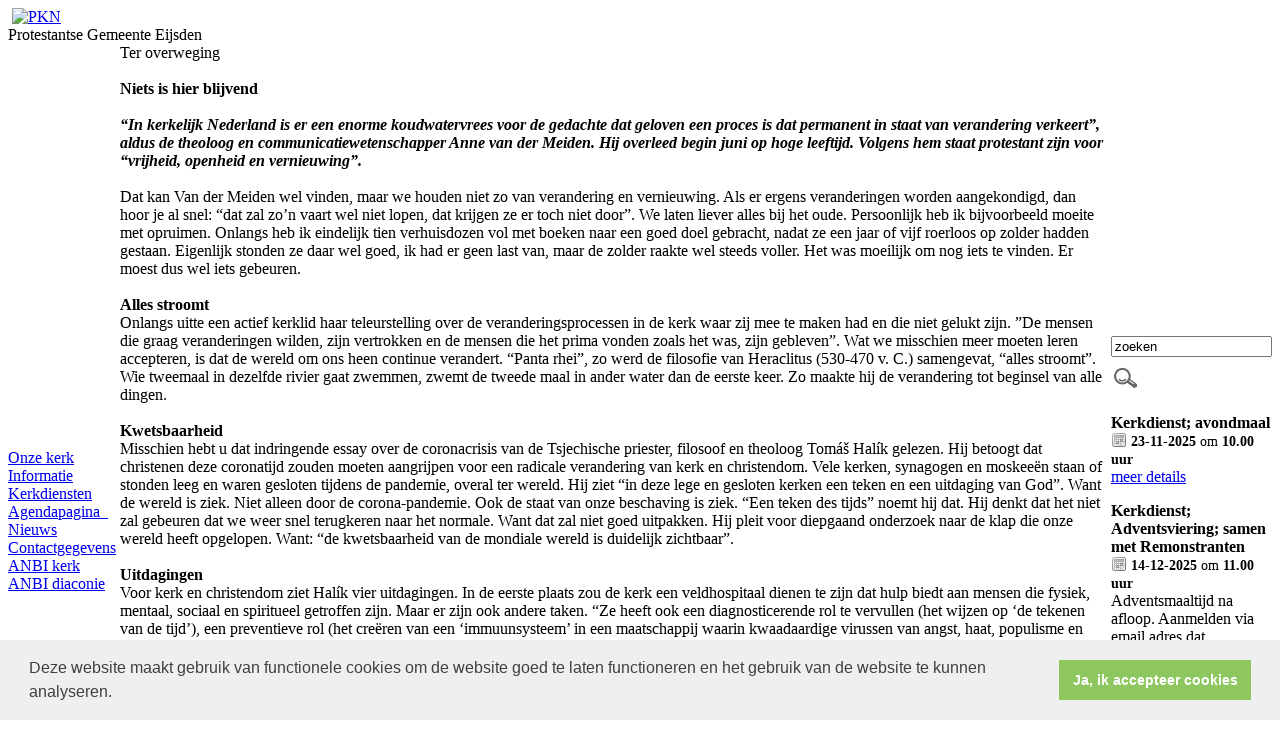

--- FILE ---
content_type: text/html; charset=utf-8
request_url: https://www.pkn-eijsden.nl/niets_is_blijvend/
body_size: 26591
content:
<!DOCTYPE html>
<html>
<head id="Head1"><meta http-equiv="X-UA-Compatible" content="IE=edge" /><title>
	
        Protestantse Gemeente Eijsden
</title>
<meta property="og:title" content="Ter overweging"/><meta property="og:image" content=""/><meta property="og:url" content="https://www.pkn-eijsden.nl/default.aspx?lIntNavId=5471&lIntEntityId=207404"/><meta property="og:type" content="website"/><meta property="og:description" content="
Niets is hier blijvend

&ldquo;In kerkelijk Nederland is er een enorme koudwatervrees voor de gedachte dat geloven een proces is dat permanent in staat van verandering verkeert&rdquo;, aldus de theoloog en communicatiewetenschapper Anne van der Meiden. Hij overleed begin juni op hoge leeftijd. Volgens hem staat protestant zijn voor &ldquo;vrijheid, openheid en vernieuwing&rdquo;. 

Dat kan ..."/>

<meta name="google-site-verification" content="AGwZH1B3U_qK99a839OIYOci-YgXt3hqs5zp146C5uA" />
    <meta name="title" content="Protestantse Gemeente Eijsden" />
    <meta name="description" content="kleine, gastvrije gemeente, Protestantse gemeente Eijsden, pkn Eijsden, protestantse kerk" />
    <meta name="keywords" content="Protestantse, Limburg, gemeente, kerk, Eijsden, pkn, Maastricht" />
    <meta name="language" content="Dutch" /><meta name="author" content="Human Content" /><meta name="copyright" content="Human Content Media Producties B.V." /><meta name="document-type" content="Public" /><meta name="document-distribution" content="Local" /><meta name="cache-control" content="Public" />
    <script type="text/javascript"  language="JavaScript1.2" src="/sjabloon2/js/jquery-1.2.6.pack.js"></script>
     <script type="text/javascript" src="//ajax.googleapis.com/ajax/libs/jquery/3.3.1/jquery.min.js"></script>
    <script src="/js/protnetbase.js" type="text/javascript"></script>
    <script src="/js/protnet.js" type="text/javascript"></script>
    <script src="/js/signals.min.js" type="text/javascript"></script>
    <script src="/js/crossroads.min.js" type="text/javascript"></script>
    <script type="text/javascript">

        $(document).ready(function () {

            var zoekvenster = $("#zoekvenster");

            if (zoekvenster.attr("value") == "zoeken") {
                zoekvenster.addClass("inactive");
            }


            zoekvenster.focus(function (e) {
                zoekvenster.removeClass("inactive");
                if (zoekvenster.attr("value") == "zoeken") {
                    
                    zoekvenster.attr("value", "");
                }
            });

            zoekvenster.blur(function (e) {
                if (zoekvenster.attr("value") == "") {
                    zoekvenster.addClass("inactive");
                    zoekvenster.attr("value", "zoeken");
                } else {
                    zoekvenster.removeClass("inactive");
                }
            });

            $('#butzoek').click(function () {
                $('#formsearch').submit();
            });
        });
    </script>

      <link rel="stylesheet" href="/js/fancybox/source/jquery.fancybox.css?v=2.1.5" type="text/css" media="screen" />
    <script type="text/javascript" src="/js/fancybox/source/jquery.fancybox.pack.js?v=2.1.5"></script>
   <link rel="stylesheet" type="text/css" href="//cdnjs.cloudflare.com/ajax/libs/cookieconsent2/3.0.3/cookieconsent.min.css" />
            <script src="//cdnjs.cloudflare.com/ajax/libs/cookieconsent2/3.0.3/cookieconsent.min.js"></script>
            <script>
                window.addEventListener("load", function () {
                    window.cookieconsent.initialise({
                        "palette": {
                            "popup": {
                                "background": "#efefef",
                                "text": "#404040"
                            },
                            "button": {
                                "background": "#8ec760",
                                "text": "#ffffff"
                            }
                        },
                        "content": {
                            "message": "Deze website maakt gebruik van functionele cookies om de website goed te laten functioneren en het gebruik van de website te kunnen analyseren.",
                            "dismiss": "Ja, ik accepteer cookies",
                             
                            "link": "",
                            "href": ""
                            

                        }
                    })
                });
            </script>
        <link href="//image.protestantsekerk.net/sjabloon2/stylesheet.css" rel="stylesheet" type="text/css" />
    <link href="//image.protestantsekerk.net/uploads/klant202/alg/stylesheet.css?v=Nov202025951PM"
        rel="stylesheet" type="text/css" />
        <link href="//image.protestantsekerk.net/stylesheetOveral.css?versie=2" rel="stylesheet" type="text/css" />
    <style>
        .headerTdBanner
        {
            background-image: url('//image.protestantsekerk.net/uploads/klant202/Panorama_Eijsden_030514.jpg');
        }
        .logoklantTd
        {
            
        }
        .itemTitle.second
{
    display:none;
}
    </style>
</head>
<body>
    <div align="center" class="hasright">
        <table class="basisTable" border="0" cellpadding="0" cellspacing="0">
            <tr>
                <td colspan="3">
                    <table class="headerTable" cellpadding="0" cellspacing="0" border="0">
                        <tr>
                            <td class="headerTdBanner">
				<div style="top:0px;position:relative;">
					&nbsp;
					<div class="logoklantTable logoklantTd" style="top:0px;left0px;position:absolute;z-index:1;">&nbsp;</div>
				</div>
                                <!--<table class="logoklantTable" cellpadding="0" cellspacing="0" border="0">
                                    <tr>
                                        <td class="logoklantTd">
                                           &nbsp;
                                        </td>
                                    </tr>
                                </table>-->
				
                            </td>
                             
                            <td class="headerTdLogoPKN">
                               
                                <a href="http://www.pkn.nl" target="_blank"><img src="//image.protestantsekerk.net/image/PKN-logo.gif"  alt="PKN" title="Protestantse Kerk in Nederland"  width="200" height="150" border="0" /></a>
                               
                            </td> 
                        </tr>
                    </table>
                </td>
            </tr>
            <tr>
                <td colspan="3">
                    <table class="naamwebsiteTable" cellpadding="0" cellspacing="0" border="0">
                        <tr>
                            <td class="naamwebsiteTd">
                                Protestantse Gemeente Eijsden
                            </td>
                        </tr>
                    </table>
                </td>
            </tr>
            <tr>
                
                <td class="BCKleftTd">
                    <table class="leftTable" cellpadding="0" cellspacing="0" border="0">
                        <tr>
                            <td class="leftTd">
                                
        <script type="text/javascript" language="javascript"  src="/js/ddaccordion_2.js"></script>
    
    
    <script type="text/javascript" language="JavaScript1.2" >

     try            {        
ddaccordion.init({
	headerclass: "submenuheader", //Shared CSS class name of headers group
	contentclass: "submenu", //Shared CSS class name of contents group
	revealtype: "click", //Reveal content when user clicks or onmouseover the header? Valid value: "click" or "mouseover
	mouseoverdelay: 200, //if revealtype="mouseover", set delay in milliseconds before header expands onMouseover
	collapseprev: true, //Collapse previous content (so only one open at any time)? true/false 
	defaultexpanded: [], //index of content(s) open by default [index1, index2, etc] [] denotes no content
	onemustopen: false, //Specify whether at least one header should be open always (so never all headers closed)
	animatedefault: false, //Should contents open by default be animated into view?
	persiststate: true, //persist state of opened contents within browser session?
	toggleclass: ["", ""], //Two CSS classes to be applied to the header when it's collapsed and expanded, respectively ["class1", "class2"]
	togglehtml: ["suffix", "", ""], //Additional HTML added to the header when it's collapsed and expanded, respectively  ["position", "html1", "html2"] (see docs)
	animatespeed: 400, //speed of animation: integer in milliseconds (ie: 200), or keywords "fast", "normal", or "slow"
	oninit:function(headers, expandedindices){ //custom code to run when headers have initalized
		//do nothing
	},
	onopenclose:function(header, index, state, isuseractivated){ //custom code to run whenever a header is opened or closed
		//do nothing
	}
})

ddaccordion.init({ //2nd level headers initialization
	headerclass: "subexpandable", //Shared CSS class name of sub headers group that are expandable
	contentclass: "subcategoryitems", //Shared CSS class name of sub contents group
	revealtype: "click", //Reveal content when user clicks or onmouseover the header? Valid value: "click" or "mouseover
	mouseoverdelay: 0, //if revealtype="mouseover", set delay in milliseconds before header expands onMouseover
	collapseprev: true, //Collapse previous content (so only one open at any time)? true/false 
	defaultexpanded: [], //index of content(s) open by default [index1, index2, etc]. [] denotes no content
	onemustopen: false, //Specify whether at least one header should be open always (so never all headers closed)
	animatedefault: true, //Should contents open by default be animated into view?
	persiststate: true, //persist state of opened contents within browser session?
	toggleclass: ["opensubheader", "closedsubheader"], //Two CSS classes to be applied to the header when it's collapsed and expanded, respectively ["class1", "class2"]
	togglehtml: ["none", "", ""], //Additional HTML added to the header when it's collapsed and expanded, respectively  ["position", "html1", "html2"] (see docs)
	animatespeed: "fast", //speed of animation: integer in milliseconds (ie: 200), or keywords "fast", "normal", or "slow"
	oninit:function(headers, expandedindices){ //custom code to run when headers have initalized
		//do nothing
       if ($(".glossymenu .selected").length > 0)
        {
             var i = $('.submenuheader').index($('.glossymenu .selected').parents(".submenu").prev(".menuitem").find(".submenuheader"));
             if (i > -1)
              ddaccordion.expandone("submenuheader",i);

             var isub = $('.subexpandable').index($('.glossymenu .selected').parents(".subcategoryitems").prev("a").find(".subexpandable"));
             if (isub > -1)
              ddaccordion.expandone("subexpandable",isub);
        }

	},
	onopenclose:function(header, index, state, isuseractivated){ //custom code to run whenever a header is opened or closed
		
	}
})
}          catch(err)
{

}

var protnet;
        jQuery(document).ready(function () {
            if (typeof ProtNet === "undefined") {
            }
            else {
                protnet = new ProtNet();
                protnet.baseUrl = '/';
                protnet.baseUrlModule = '/';
                protnet.templatePath = '';
              //  protnet.serviceUrl = 'WebServices.asmx';
                protnet.init();
            }

           //if ( history.pushState )
           //{
           //     $("#glossy a").click(function (event) {
           //     $(".selected").removeClass("selected");
           //         event.preventDefault();
           //         $(this).addClass("selected");

           //         protnet.loadAjaxPage($(this).attr("href"));
           //         return false;
           //     });
           //}
        });
    </script>
    <style>
    .selected
    {
        font-weight:bold;
    }
    </style>


        <div class="glossymenu" id="glossy">
    
        <a onclick="ddaccordion.resetCookie();ddaccordion.collapseall('submenuheader');" class="menuitem "  href="//www.pkn-eijsden.nl/homepagina_protestantse_kerk_eijsden">
            
            Onze kerk
        </a>
        

        
        
    
        <a onclick="ddaccordion.resetCookie();ddaccordion.collapseall('submenuheader');" class="menuitem "  href="//www.pkn-eijsden.nl/informatie">
            
            Informatie
        </a>
        

        
        
    
        <a onclick="ddaccordion.resetCookie();ddaccordion.collapseall('submenuheader');" class="menuitem "  href="//www.pkn-eijsden.nl/kerkdiensten">
            
            Kerkdiensten
        </a>
        

        
        
    
        <a onclick="ddaccordion.resetCookie();ddaccordion.collapseall('submenuheader');" class="menuitem "  href="//www.pkn-eijsden.nl/agendapagina">
            
            Agendapagina
        </a>
        

        
        
    
        <a onclick="ddaccordion.resetCookie();ddaccordion.collapseall('submenuheader');" class="menuitem "  href="//www.pkn-eijsden.nl/nieuws">
            <span class=" pijl  submenuheader">&nbsp;</span>
            Nieuws
        </a>
        <div class="submenu"><ul>

        
            
                <li><a onclick="ddaccordion.resetCookie();"  href="//www.pkn-eijsden.nl/nieuwsbrief_dec25"  >
                         
                        Nieuwsbrief december 2025 - januari 2026
                    </a>
                
                                                
            
                <li><a onclick="ddaccordion.resetCookie();"  href="//www.pkn-eijsden.nl/nieuwsbrief_okt_2025"  >
                         
                        Nieuwsbrief oktober - november 2025
                    </a>
                
                                                
            
            
        </ul></div>
    
        <a onclick="ddaccordion.resetCookie();ddaccordion.collapseall('submenuheader');" class="menuitem "  href="//www.pkn-eijsden.nl/contactgegevens">
            
            Contactgegevens
        </a>
        

        
        
    
        <a onclick="ddaccordion.resetCookie();ddaccordion.collapseall('submenuheader');" class="menuitem "  href="//www.pkn-eijsden.nl/anbi_kerk">
            
            ANBI kerk
        </a>
        

        
        
    
        <a onclick="ddaccordion.resetCookie();ddaccordion.collapseall('submenuheader');" class="menuitem "  href="//www.pkn-eijsden.nl/anbi_diaconie">
            
            ANBI diaconie
        </a>
        

        
        
    
        </div>
                            </td>
                        </tr>
                    </table>
                </td>
                <td>
                    
                        <table class="middenTable" cellpadding="0" cellspacing="0">
                            <tr>
                                <td class="middenTdWit">
                                    &nbsp;
                                </td>
                                <td class="middenTd" id="ContentPlaceHolder">
                                    
    
        
                <div class="iso-container">
                    
		        <table class="itemTable yep isothisone infotable " cellpadding="0" cellspacing="0">
			        <tr>
				        <td class="itemTd">
					        <span class="itemTitleSifir itemTitle first">Ter overweging</span> 
                            
					        <div class="divAfbeelding" style="float:left;display:none;">
						        <br />
						        
					        </div>
                            <span class="itemTitleSifir itemTitle second">Ter overweging</span>
					        <br /><br />
<b>Niets is hier blijvend</b><br />
<br />
<b><i>&ldquo;In kerkelijk Nederland is er een enorme koudwatervrees voor de gedachte dat geloven een proces is dat permanent in staat van verandering verkeert&rdquo;, aldus de theoloog en communicatiewetenschapper Anne van der Meiden. Hij overleed begin juni op hoge leeftijd. Volgens hem staat protestant zijn voor &ldquo;vrijheid, openheid en vernieuwing&rdquo;. </i></b><br />
<br />
Dat kan Van der Meiden wel vinden, maar we houden niet zo van verandering en vernieuwing. Als er ergens veranderingen worden aangekondigd, dan hoor je al snel: &ldquo;dat zal zo&rsquo;n vaart wel niet lopen, dat krijgen ze er toch niet door&rdquo;. We laten liever alles bij het oude. Persoonlijk heb ik bijvoorbeeld moeite met opruimen. Onlangs heb ik eindelijk tien verhuisdozen vol met boeken naar een goed doel gebracht, nadat ze een jaar of vijf roerloos op zolder hadden gestaan. Eigenlijk stonden ze daar wel goed, ik had er geen last van, maar de zolder raakte wel steeds voller. Het was moeilijk om nog iets te vinden. Er moest dus wel iets gebeuren.<br />
<br />
<b>Alles stroomt</b><br />
Onlangs uitte een actief kerklid haar teleurstelling over de veranderingsprocessen in de kerk waar zij mee te maken had en die niet gelukt zijn. &rdquo;De mensen die graag veranderingen wilden, zijn vertrokken en de mensen die het prima vonden zoals het was, zijn gebleven&rdquo;. Wat we misschien meer moeten leren accepteren, is dat de wereld om ons heen continue verandert. &ldquo;Panta rhei&rdquo;, zo werd de filosofie van Heraclitus (530-470 v. C.) samengevat, &ldquo;alles stroomt&rdquo;. Wie tweemaal in dezelfde rivier gaat zwemmen, zwemt de tweede maal in ander water dan de eerste keer. Zo maakte hij de verandering tot beginsel van alle dingen.<br />
<br />
<b>Kwetsbaarheid</b><br />
Misschien hebt u dat indringende essay over de coronacrisis van de Tsjechische priester, filosoof en theoloog Tom&aacute;&scaron; Hal&iacute;k gelezen. Hij betoogt dat christenen deze coronatijd zouden moeten aangrijpen voor een radicale verandering van kerk en christendom. Vele kerken, synagogen en moskee&euml;n staan of stonden leeg en waren gesloten tijdens de pandemie, overal ter wereld. Hij ziet &ldquo;in deze lege en gesloten kerken een teken en een uitdaging van God&rdquo;. Want de wereld is ziek. Niet alleen door de corona-pandemie. Ook de staat van onze beschaving is ziek. &ldquo;Een teken des tijds&rdquo; noemt hij dat. Hij denkt dat het niet zal gebeuren dat we weer snel terugkeren naar het normale. Want dat zal niet goed uitpakken. Hij pleit voor diepgaand onderzoek naar de klap die onze wereld heeft opgelopen. Want: &ldquo;de kwetsbaarheid van de mondiale wereld is duidelijk zichtbaar&rdquo;.<br />
<br />
<b>Uitdagingen</b><br />
Voor kerk en christendom ziet Hal&iacute;k vier uitdagingen. In de eerste plaats zou de kerk een veldhospitaal dienen te zijn dat hulp biedt aan mensen die fysiek, mentaal, sociaal en spiritueel getroffen zijn. Maar er zijn ook andere taken. &ldquo;Ze heeft ook een diagnosticerende rol te vervullen (het wijzen op &lsquo;de tekenen van de tijd&rsquo;), een preventieve rol (het cre&euml;ren van een &lsquo;immuunsysteem&rsquo; in een maatschappij waarin kwaadaardige virussen van angst, haat, populisme en nationalisme wijdverbreid zijn)&rdquo;. En een vierde rol van de kerk is een herstellende, het helpen verwerken van trauma&rsquo;s door middel van vergeving.<br />
<br />
<b>Zoekers</b><br />
Hal&iacute;k vraagt zich af, of de lege kerkgebouwen misschien stonden voor de leegte in de kerken. Als die kerk geen serieuze pogingen doet om de wereld een compleet ander gezicht van het christendom te laten zien, zal die leegte de toekomst van de kerk zijn, zegt hij. Waarom hebben we ontwikkelingen zoals de leegloop van de kerken zo lang toegeschreven aan externe invloeden in plaats van ons te realiseren dat er - zoals vaker in de geschiedenis - opnieuw een hoofdstuk van het christendom ten einde komt, en het tijd is ons voor te bereiden op een nieuw hoofdstuk? &ldquo;We hebben ons te veel bezig gehouden met het bekeren van &lsquo;de wereld&rsquo; en minder met het bekeren van onszelf. Dat bekeren betekent niet simpelweg &lsquo;onszelf verbeteren&rsquo;, maar een radicale verandering van een statisch &lsquo;christen zijn&rsquo; in een dynamisch &lsquo;christen worden&rsquo;&rdquo;. En daarbij ziet hij geen onderscheid meer tussen &ldquo;gelovers&rdquo; en &ldquo;niet-gelovers&rdquo;, want beide categorie&euml;n zijn zoekers geworden. Zij zijn te vinden aan de rand van de kerken en aan de rand van de samenleving, daar waar Christus hen zocht.<br />
<br />
<b>Loslaten</b><br />
Wat blijft nu concreet over? De verhalen hierboven geven geen handig gereedschap om te sleutelen aan onze kerkelijke gemeenten. Misschien willen we dat gereedschap ook wel te snel. En zullen we eerst samen het idee moeten loslaten dat alles blijft zoals het is. Dat we accepteren dat alles beweegt. Niet alleen Heraclitus, ook iemand als Johannes de Heer geloofde in de verandering, getuige het refrein van lied 166 uit mijn stoffige bundeltje: &ldquo;Niets is hier blijvend (2x) / Alles hoe schoon ook zal eenmaal vergaan / Maar wat gedaan werd uit liefde voor Jezus / Dat houdt zijn waard&rsquo; en zal blijven bestaan&rdquo;.<br />
<br />
<i>Ruud Foppen</i>
					        
					        </td></tr><tr><td class="itemTdMeer"><a href="javascript:history.go(-1);" class="meer terugknop">terug</a>
				        </td>
			        </tr>
			        <tr class="witje">
        		        <td colspan="3" class="witregelTd">&nbsp;</td>
			        </tr>
		        </table>
	        
     </div>
 
    
    

    
    
    

    

    

                                </td>
                                <td class="middenTdWit">
                                    &nbsp;
                                </td>
                            </tr>
                        </table>
                    </td>
                    
                    <td class="BCKrightTd">
                        <table class="rightTable" cellpadding="0" cellspacing="0" border="0">
                            <tr>
                                <form id="formsearch" method="post" action="/zoeken.aspx">
                                <td class="rightTdZoeken" style="padding-bottom: 10px;">
                                    <input name="trefwoord" id="zoekvenster" value="zoeken" type="text" style="width: 153px;
                                        float: left; margin-top: 10px;" /><input type="image" style="float: left; padding-left: 3px;
                                            padding-top: 10px;" id="butzoek" src="/image/search.png" 
                                            value="zoeken" />
                                    
                                </td>
                                </form>
                            </tr>
                             
                            
                                    <tr>
                                        <td class="rightTd">
                                
                                    <p><strong>
                                        Kerkdienst; avondmaal</strong><br />
                                    <span style="font-size: 0.9em;">
                                        <img src="/image/icoonDatum.gif" style="float: left;" alt="datum en tijdstip" title="datum en tijdstip" />&nbsp;<strong>23-11-2025</strong>
                                        om <strong>
                                            10.00 uur</strong></span>
                                    <br />
                                    
                                     <a href="/kerkdienst.aspx?lIntEntityId=326949"
                                        >meer details</a></p>
                                
                                    <p><strong>
                                        Kerkdienst; Adventsviering; samen met Remonstranten</strong><br />
                                    <span style="font-size: 0.9em;">
                                        <img src="/image/icoonDatum.gif" style="float: left;" alt="datum en tijdstip" title="datum en tijdstip" />&nbsp;<strong>14-12-2025</strong>
                                        om <strong>
                                            11.00 uur</strong></span>
                                    <br />
                                    
                                    Adventsmaaltijd na afloop. Aanmelden via email adres dat rondgestuurd wordt via e-mail. <a href="/kerkdienst.aspx?lIntEntityId=326950"
                                        >meer details</a></p>
                                
                                    </td></tr>
                                    <tr>
                                        <td>
                                            &nbsp;
                                        </td>
                                    </tr>
                                
                            
                        </table>
                    </td>
                    
            </tr>
            <tr>
                <td colspan="3" class="witregelTd">
                    &nbsp;
                </td>
            </tr>
            <tr>
                <td colspan="3">
                    <table class="footerTable" cellpadding="0" cellspacing="0" border="0">
                        <tr>
                            <td class="footerTd">
                                
                                 &nbsp; Protestantsekerk.net is een samenwerking tussen de dienstenorganisatie van de <a class="footer" href="http://www.pkn.nl" target="_blank" title="PKN">Protestantse Kerk in Nederland</a> en <a class="footer" href="http://www.humancontent.nl" target="_blank" title="Human Content">Human Content Mediaproducties B.V.</a>
                            </td>
                        </tr>
                    </table>
                </td>
            </tr>
            <tr>
                <td colspan="3" class="witregelTd">
                    &nbsp;
                </td>
            </tr>
        </table>
    </div>
</body>
</html>


--- FILE ---
content_type: text/html; charset=utf-8
request_url: https://www.pkn-eijsden.nl/templates/default.aspx?_=1763673489096
body_size: 2626
content:

				
						<table class="itemTable" cellpadding="0" cellspacing="0">
							<tr>
								<td class="itemTd">
									<span class="itemTitleSifir itemTitle">Welkom</span>
									<div class="divAfbeelding" style="float:left">
										<br />
										
									</div>
									<p><img alt="" src="/uploads/klant202/images/Foto kerk 2.jpg" style="border-width: 0px; border-style: solid; margin: 2px 10px; width: 260px; height: 440px; float: left;" /><span style="letter-spacing: 0.1pt;"><span style="color: rgb(34, 34, 34);"><span style="font-family: verdana,sans-serif;">Onze kerkgemeenschap wil een levende, open en gastvrije gemeente zijn, waarin mensen met verschillende geloofsbeleving zich thuis voelen. Ons kerkgebouw&nbsp;is een van de kleinste protestantse kerkjes in Zuid-Limburg.<br />
Er zijn ongeveer vijftig zitplaatsen.</span></span></span><br />
<br />
<span style="background: white; letter-spacing: 0.1pt;"><span style="color: rgb(34, 34, 34);"><span style="font-family: verdana,sans-serif;">U bent van harte welkom in ons protestantse kerkje in het Zuid-Limburgse dorp Eijsden. Onze diensten worden in principe iedere drie weken gehouden op zondag om 10.00 uur. Kijkt u bij <a href="http://pkn-eijsden.nl/kerkdiensten" target="_blank">Kerkdiensten</a>&nbsp;voor de exacte zondagen waarop we samenkomen.</span></span></span><br />
<br />
<br />
Naast de kerk bevindt zich het kerkelijk centrum, dat gebruikt wordt voor het samenkomen na de kerkdienst en voor vergaderingen, cursussen en gemeenteavonden.<br />
<br />
<br />
<br />
<span style="background: white; letter-spacing: 0.1pt;"><span style="font-family: verdana,sans-serif;"><img alt="" src="/uploads/klant202/images/20210224_165440a(1).jpg" style="width: 260px; height: 195px; margin-right: 10px; margin-left: 10px; float: left;" /></span></span>Predikant Klaas Spoelstra uit Berg en Terblijt is in deeltijd aan onze gemeente verbonden voor pastorale taken en de verzorging van een aantal kerkdiensten.<br />
<br />
<br />
<span style="background: white; letter-spacing: 0.1pt;"><span style="letter-spacing: 0.1pt;"><span style="font-family: verdana,sans-serif;">Wij vieren regelmatig diensten samen met de </span></span><a href="http://www.remonstranten.org/limburg/" style="letter-spacing: 0.1pt; font-family: verdana, sans-serif;" target="_blank">Remons</a><span style="letter-spacing: 0.1pt;"><span style="color: rgb(34, 34, 34);"><span style="font-family: verdana,sans-serif;"><a href="http://www.remonstrantenlimburg.nl/" target="_blank">tranten Zuid Limburg</a>.</span></span></span></span></p>
									
									
								</td>
							</tr>
							<tr>
        						<td colspan="3" class="witregelTd">&nbsp;</td>
							</tr>
						</table>
					
                



--- FILE ---
content_type: application/javascript
request_url: https://www.pkn-eijsden.nl/js/protnetbase.js
body_size: 4668
content:

$("document").ready(function () {
    $(".fancybox").fancybox();
});
function ProtNet() {
    this.$this;
    
    this.baseUrl = '/';
    this.baseUrlModule = '/';
  

    this.id = null;
    this.route = null;
    this.templates = [];
    this.templatePath = '';
  
};

ProtNet.prototype.baseinit = function () {
    //if ($.browser.msie && $.browser.version < 8) { return; }

    var $this = this;
    this.$this = this;


    // handle window resizing
    $(window).resize(function () {
        $this.onWindowResize();
    });
    this.onWindowResize();

    $this.loadPage('default');
};


// ---------------------------------------------------------
// Utilities
// ---------------------------------------------------------


ProtNet.prototype.onWindowResize = function () {
};


ProtNet.prototype.handleError = function (jqXHR, textStatus, errorThrown) {
//    debug.log('jqXHR');
//    debug.log(jqXHR);
//    debug.log('textStatus');
//    debug.log(textStatus);
//    debug.log('errorThrown');
//    debug.log(errorThrown);

    var err = $.parseJSON(jqXHR.responseText);

    $('#result').removeClass('loading');
    //            $('#result').addClass('error').html('An error occured. See debug console for details.');
    $('#result').addClass('error').append('<fieldset><legend>ERROR</legend>' + err + '</fieldset>');
};



ProtNet.prototype.showError = function(msg, cb) {
    this.showMessage(msg, cb, 'ui-state-error');
}
ProtNet.prototype.showWarning = function(msg, cb) {
    this.showMessage(msg, cb, 'ui-state-warning');
}
ProtNet.prototype.showNotification = function(msg, cb) {
    this.showMessage(msg, cb, 'ui-state-notification');
}
ProtNet.prototype.showSuccess = function(msg, cb) {
    this.showMessage(msg, cb, 'ui-state-success');
}
ProtNet.prototype.showMessage = function(msg, cb, state) {
    if(typeof msg == 'undefined' || msg == 'undefined' || !msg) msg = 'Euhm.... Nothing to say?!';
    $('#dialog-message').parent().removeClass('ui-state-success ui-state-error ui-state-warning ui-state-notification');
    $('#dialog-message').html(msg);
    $('#dialog-message').dialog({
            buttons: {
            "Ok": function() { 
                $('#dialog-message').dialog('close');
                if(typeof cb == 'function') {
                    cb();
                }
            }
        }
    });
    if(typeof state == 'undefined' || state == 'undefined' || !state) state = ''; 
    $('#dialog-message').dialog('open').parent().addClass(state);
}

ProtNet.prototype.showProcess = function() {
    $('#dialog-processing').dialog('open').parent().addClass('ui-state-processing');
}

ProtNet.prototype.hideProcess = function() {
    $('#dialog-processing').dialog('close');
}


ProtNet.prototype.loadTemplateSync = function (name, optionalName) {
    var $this = this;

    //console.log('loadTemplateSync: ' + name + '  -  ' + optionalName);

    if (name == undefined || name.length == 0) return;

    var cacheKey = name;
    var url = this.baseUrl + 'templates/' + $this.templatePath + name + '.aspx';

    if (optionalName != undefined) {
        url += "?page=" + optionalName;
        cacheKey = name + '_' + optionalName
    }


    // built in "caching"
    if ($this.templates[cacheKey] != undefined) {
        if ($this.templates[cacheKey].length > 0) {
            return $this.templates[cacheKey];
        }
    }

    var tpl = '';
    

    $.ajax({
        url: url,
        success: function (template) {
            $this.templates[name] = template;
            tpl = template;
            hideLoader();

        },
        error: function (jqXHR, textStatus, errorThrown) {
           

            $this.handleError(jqXHR, textStatus, errorThrown);

        },
        type: 'GET',
        async: false,
        cache: false
    });
    return tpl;
};



ProtNet.prototype.loadAjaxPage = function (url) {
    var $this = this;

    $("#ContentPlaceHolder").html("<center><img src='/image/wait.gif' style='margin:30px 0 0 0;' /></center>");
    if (url == undefined || url.length == 0) return;
    var ajaxurl = url;
    if (url.indexOf(".aspx") > -1) {
        ajaxurl = url + "&ajax=ajax"
    } else {
        ajaxurl = url + "/ajax"
    }


    $.ajax({
        url: ajaxurl,
        success: function (template) {
            tpl = template;
        },
        error: function (jqXHR, textStatus, errorThrown) {
            $this.handleError(jqXHR, textStatus, errorThrown);
        },
        type: 'POST',
        async: false,
        cache: false,
        dataType: 'html'
    });

    $("#ContentPlaceHolder").html(tpl);
    window.history.pushState("", "", url);
    return;
};




--- FILE ---
content_type: application/javascript
request_url: https://www.pkn-eijsden.nl/js/ddaccordion_2.js
body_size: 18580
content:
//** Accordion Content script: By Dynamic Drive, at http://www.dynamicdrive.com
//** Created: Jan 7th, 08'. Last updated: June 7th, 2010 to v1.9

//Version 1.9: June 7th, 2010':
//**1) Ajax content support added, so a given header's content can be dynamically fetched from an external file and on demand.
//**2) Optimized script performance by caching header and content container references


var ddaccordion = {
    ajaxloadingmsg: '<img src="/loading2.gif" /><br />Loading Content...', //customize HTML to output while Ajax content is being fetched (if applicable)

    headergroup: {}, //object to store corresponding header group based on headerclass value
    contentgroup: {}, //object to store corresponding content group based on headerclass value

    preloadimages: function ($images) {
        $images.each(function () {
            var preloadimage = new Image()
            preloadimage.src = this.src
        })
    },

    expandone: function (headerclass, selected) { //PUBLIC function to expand a particular header
        this.toggleone(headerclass, selected, "expand")
    },

    collapseone: function (headerclass, selected) { //PUBLIC function to collapse a particular header
        this.toggleone(headerclass, selected, "collapse")
          },

    expandall: function (headerclass) { //PUBLIC function to expand all headers based on their shared CSS classname
        var $headers = this.headergroup[headerclass]
        this.contentgroup[headerclass].filter(':hidden').each(function () {
            $headers.eq(parseInt($(this).attr('contentindex'))).trigger("evt_accordion")
        })
    },

    collapseall: function (headerclass) { //PUBLIC function to collapse all headers based on their shared CSS classname
        var $headers = this.headergroup[headerclass]
        this.contentgroup[headerclass].filter(':visible').each(function () {
            $headers.eq(parseInt($(this).attr('contentindex'))).trigger("evt_accordion")
        })
    },

    toggleone: function (headerclass, selected, optstate) { //PUBLIC function to expand/ collapse a particular header
        var $targetHeader = this.headergroup[headerclass].eq(selected)
        var $subcontent = this.contentgroup[headerclass].eq(selected)
        if (typeof optstate == "undefined" || optstate == "expand" && $subcontent.is(":hidden") || optstate == "collapse" && $subcontent.is(":visible"))
            $targetHeader.trigger("evt_accordion")
    },

    ajaxloadcontent: function ($targetHeader, $targetContent, config, callback) {
        var ajaxinfo = $targetHeader.data('ajaxinfo')

        function handlecontent(content) { //nested function
            if (content) { //if ajax content has loaded
                ajaxinfo.cacheddata = content //remember ajax content 
                ajaxinfo.status = "cached" //set ajax status to cached
                if ($targetContent.queue("fx").length == 0) { //if this content isn't currently expanding or collapsing
                    $targetContent.hide().html(content) //hide loading message, then set sub content's HTML to ajax content
                    ajaxinfo.status = "complete" //set ajax status to complete
                    callback() //execute callback function- expand this sub content
                }
            }
            if (ajaxinfo.status != "complete") {
                setTimeout(function () { handlecontent(ajaxinfo.cacheddata) }, 100) //call handlecontent() again until ajax content has loaded (ajaxinfo.cacheddata contains data)
            }
        } //end nested function

        if (ajaxinfo.status == "none") { //ajax data hasn't been fetched yet
            $targetContent.html(this.ajaxloadingmsg)
            $targetContent.slideDown(config.animatespeed)
            ajaxinfo.status = "loading" //set ajax status to "loading"
            $.ajax({
                url: ajaxinfo.url, //path to external menu file
                error: function (ajaxrequest) {
                    handlecontent('Error fetching content. Server Response: ' + ajaxrequest.responseText)
                },
                success: function (content) {
                    content = (content == "") ? " " : content //if returned content is empty, set it to "space" is content no longer returns false/empty (hasn't loaded yet)
                    handlecontent(content)
                }
            })
        }
        else if (ajaxinfo.status == "loading")
            handlecontent(ajaxinfo.cacheddata)
    },

    expandit: function ($targetHeader, $targetContent, config, useractivated, directclick, skipanimation) {
        var ajaxinfo = $targetHeader.data('ajaxinfo')
        if (ajaxinfo) { //if this content should be fetched via Ajax
            if (ajaxinfo.status == "none" || ajaxinfo.status == "loading")
                this.ajaxloadcontent($targetHeader, $targetContent, config, function () { ddaccordion.expandit($targetHeader, $targetContent, config, useractivated, directclick) })
            else if (ajaxinfo.status == "cached") {
                $targetContent.html(ajaxinfo.cacheddata)
                ajaxinfo.cacheddata = null
                ajaxinfo.status = "complete"
            }
        }

        $targetHeader.addClass('pijlSelected')
        this.transformHeader($targetHeader, config, "expand")
        $targetContent.slideDown(skipanimation ? 0 : config.animatespeed, function () {
            config.onopenclose($targetHeader.get(0), parseInt($targetHeader.attr('headerindex')), $targetContent.css('display'), useractivated)
            if (config.postreveal == "gotourl" && directclick) { //if revealtype is "Go to Header URL upon click", and this is a direct click on the header
                var targetLink = ($targetHeader.is("a")) ? $targetHeader.get(0) : $targetHeader.find('a:eq(0)').get(0)
                if (targetLink) //if this header is a link
                    setTimeout(function () { location = targetLink.href }, 200) //ignore link target, as window.open(targetLink, targetLink.target) doesn't work in FF if popup blocker enabled

            }
        })
    },

    collapseit: function ($targetHeader, $targetContent, config, isuseractivated) {
        this.transformHeader($targetHeader, config, "collapse")
        $targetHeader.removeClass('pijlSelected')
        $targetContent.slideUp(config.animatespeed, function () { config.onopenclose($targetHeader.get(0), parseInt($targetHeader.attr('headerindex')), $targetContent.css('display'), isuseractivated) })
    },

    transformHeader: function ($targetHeader, config, state) {
        $targetHeader.addClass((state == "expand") ? config.cssclass.expand : config.cssclass.collapse) //alternate btw "expand" and "collapse" CSS classes
		.removeClass((state == "expand") ? config.cssclass.collapse : config.cssclass.expand)
        if (config.htmlsetting.location == 'src') { //Change header image (assuming header is an image)?
            $targetHeader = ($targetHeader.is("img")) ? $targetHeader : $targetHeader.find('img').eq(0) //Set target to either header itself, or first image within header
            $targetHeader.attr('src', (state == "expand") ? config.htmlsetting.expand : config.htmlsetting.collapse) //change header image
        }
        else if (config.htmlsetting.location == "prefix") //if change "prefix" HTML, locate dynamically added ".accordprefix" span tag and change it
            $targetHeader.find('.accordprefix').html((state == "expand") ? config.htmlsetting.expand : config.htmlsetting.collapse)
        else if (config.htmlsetting.location == "suffix")
            $targetHeader.find('.accordsuffix').html((state == "expand") ? config.htmlsetting.expand : config.htmlsetting.collapse)
    },

    urlparamselect: function (headerclass) {
        var result = window.location.search.match(new RegExp(headerclass + "=((\\d+)(,(\\d+))*)", "i")) //check for "?headerclass=2,3,4" in URL
        if (result != null)
            result = RegExp.$1.split(',')
        return result //returns null, [index], or [index1,index2,etc], where index are the desired selected header indices
    },

    getCookie: function (Name) {
        var re = new RegExp(Name + "=[^;]+", "i") //construct RE to search for target name/value pair
        if (document.cookie.match(re)) //if cookie found
            return document.cookie.match(re)[0].split("=")[1] //return its value
        return null
    },

    setCookie: function (name, value) {
        //alert(name + "----" + value)
        document.cookie = name + "=" + value + "; path=/"
    },

    resetCookie: function () {
        document.cookie = "submenuheader=; path=/"
        document.cookie = "subexpandable=; path=/"
    },

    init: function (config) {
        document.write('<style type="text/css">\n')
        document.write('.' + config.contentclass + '{display: none}\n') //generate CSS to hide contents
        document.write('a.hiddenajaxlink{display: none}\n') //CSS class to hide ajax link
        document.write('<\/style>')
        jQuery(document).ready(function ($) {
            ddaccordion.urlparamselect(config.headerclass)
            var persistedheaders = ddaccordion.getCookie(config.headerclass)
            ddaccordion.headergroup[config.headerclass] = $('.' + config.headerclass) //remember header group for this accordion
            ddaccordion.contentgroup[config.headerclass] = $('.' + config.contentclass) //remember content group for this accordion
            var $headers = ddaccordion.headergroup[config.headerclass]
            var $subcontents = ddaccordion.contentgroup[config.headerclass]
            config.cssclass = { collapse: config.toggleclass[0], expand: config.toggleclass[1]} //store expand and contract CSS classes as object properties
            config.revealtype = config.revealtype || "click"
            config.revealtype = config.revealtype.replace(/mouseover/i, "mouseenter")
            if (config.revealtype == "clickgo") {
                config.postreveal = "gotourl" //remember added action
                config.revealtype = "click" //overwrite revealtype to "click" keyword
            }

            if (typeof config.togglehtml == "undefined")
                config.htmlsetting = { location: "none" }
            else
                config.htmlsetting = { location: config.togglehtml[0], collapse: config.togglehtml[1], expand: config.togglehtml[2]} //store HTML settings as object properties
            config.oninit = (typeof config.oninit == "undefined") ? function () { } : config.oninit //attach custom "oninit" event handler
            config.onopenclose = (typeof config.onopenclose == "undefined") ? function () { } : config.onopenclose //attach custom "onopenclose" event handler
            var lastexpanded = {} //object to hold reference to last expanded header and content (jquery objects)
            var expandedindices = ddaccordion.urlparamselect(config.headerclass) || ((config.persiststate && persistedheaders != null) ? persistedheaders : config.defaultexpanded)
            if (typeof expandedindices == 'string') //test for string value (exception is config.defaultexpanded, which is an array)
                expandedindices = expandedindices.replace(/c/ig, '').split(',') //transform string value to an array (ie: "c1,c2,c3" becomes [1,2,3]
            if (expandedindices.length == 1 && expandedindices[0] == "-1") //check for expandedindices value of [-1], indicating persistence is on and no content expanded
                expandedindices = []
            if (config["collapseprev"] && expandedindices.length > 1) //only allow one content open?
                expandedindices = [expandedindices.pop()] //return last array element as an array (for sake of jQuery.inArray())
            if (config["onemustopen"] && expandedindices.length == 0) //if at least one content should be open at all times and none are, open 1st header
                expandedindices = [0]
            $headers.each(function (index) { //loop through all headers
                var $header = $(this)
                if (/(prefix)|(suffix)/i.test(config.htmlsetting.location) && $header.html() != "") { //add a SPAN element to header depending on user setting and if header is a container tag
                    $('<span class="accordprefix"></span>').prependTo(this)
                    $('<span class="accordsuffix"></span>').appendTo(this)
                }



                if (config.headerclass == 'subexpandable') {
                    var parentIndex = $header.parent('a').parents('div:first').attr('contentindex')
                    $header.parent("a").attr("onClick", "ddaccordion.setCookie('" + config.headerclass + "', '" + index + "c');ddaccordion.setCookie('submenuheader', '" + parentIndex + "');ddaccordion.expandone('" + config.headerclass + "', '" + index + "');ddaccordion.expandone('submenuheader', '" + parentIndex + "');")
                    $header.parent('a').next().find('a').attr("onClick", "ddaccordion.setCookie('" + config.headerclass + "', '" + index + "c');ddaccordion.setCookie('submenuheader', '" + parentIndex + "');ddaccordion.expandone('" + config.headerclass + "', '" + index + "');ddaccordion.expandone('submenuheader', '" + parentIndex + "');")
                } else {
                    $header.parent("a").attr("onClick", "ddaccordion.setCookie('" + config.headerclass + "', '" + index + "c');ddaccordion.expandone('submenuheader'," + index + ");")
                    $header.parent('a').next().find('a').attr("onClick", "ddaccordion.setCookie('" + config.headerclass + "', '" + index + "c');ddaccordion.expandone('submenuheader'," + index + ");")

                }

                //$(this).attr("onClick", "ddaccordion.setCookie('" + config.headerclass + "', '" + index + "c');alert(" + index + ");")
                $header.attr('headerindex', index + 'h') //store position of this header relative to its peers
                $subcontents.eq(index).attr('contentindex', index + 'c') //store position of this content relative to its peers

                var $subcontent = $subcontents.eq(index)
                var $hiddenajaxlink = $subcontent.find('a.hiddenajaxlink:eq(0)') //see if this content should be loaded via ajax
                if ($hiddenajaxlink.length == 1) {
                    $header.data('ajaxinfo', { url: $hiddenajaxlink.attr('href'), cacheddata: null, status: 'none' }) //store info about this ajax content inside header
                }
                var needle = (typeof expandedindices[0] == "number") ? index : index + '' //check for data type within expandedindices array- index should match that type
                if (jQuery.inArray(needle, expandedindices) != -1) { //check for headers that should be expanded automatically (convert index to string first)
                    ddaccordion.expandit($header, $subcontent, config, false, false, !config.animatedefault) //3rd last param sets 'isuseractivated' parameter, 2nd last sets isdirectclick, last sets skipanimation param
                    lastexpanded = { $header: $header, $content: $subcontent }
                }  //end check
                else {
                    try {
                        $subcontent.hide()
                    } catch (err) {

                    }
                    config.onopenclose($header.get(0), parseInt($header.attr('headerindex')), $subcontent.css('display'), false) //Last Boolean value sets 'isuseractivated' parameter
                    ddaccordion.transformHeader($header, config, "collapse")
                }
            })
            $headers.bind("evt_accordion", function (e, isdirectclick) { //assign CUSTOM event handler that expands/ contacts a header
                var $subcontent = $subcontents.eq(parseInt($(this).attr('headerindex'))) //get subcontent that should be expanded/collapsed
                if ($subcontent.css('display') == "none") {
                    ddaccordion.expandit($(this), $subcontent, config, true, isdirectclick) //2nd last param sets 'isuseractivated' parameter
                    if (config["collapseprev"] && lastexpanded.$header && $(this).get(0) != lastexpanded.$header.get(0)) { //collapse previous content?
                        ddaccordion.collapseit(lastexpanded.$header, lastexpanded.$content, config, true) //Last Boolean value sets 'isuseractivated' parameter
                    }
                    lastexpanded = { $header: $(this), $content: $subcontent }
                }
                else if (!config["onemustopen"] || config["onemustopen"] && lastexpanded.$header && $(this).get(0) != lastexpanded.$header.get(0)) {
                    ddaccordion.collapseit($(this), $subcontent, config, true) //Last Boolean value sets 'isuseractivated' parameter
                }
            })
            $headers.bind(config.revealtype, function () {
                if (config.revealtype == "mouseenter") {
                    clearTimeout(config.revealdelay)
                    var headerindex = parseInt($(this).attr("headerindex"))
                    config.revealdelay = setTimeout(function () { ddaccordion.expandone(config["headerclass"], headerindex) }, config.mouseoverdelay || 0)
                }
                else {
                    $(this).trigger("evt_accordion", [true]) //last parameter indicates this is a direct click on the header
                    return false //cancel default click behavior
                }
            })
            $headers.bind("mouseleave", function () {
                clearTimeout(config.revealdelay)
            })
            config.oninit($headers.get(), expandedindices)
            $(window).bind('unload', function () { //clean up and persist on page unload
                $headers.unbind()
                var expandedindices = []
                $subcontents.filter(':visible').each(function (index) { //get indices of expanded headers
                    expandedindices.push($(this).attr('contentindex'))
                })
                if (config.persiststate == true && $headers.length > 0) { //persist state?
                    expandedindices = (expandedindices.length == 0) ? '-1c' : expandedindices //No contents expanded, indicate that with dummy '-1c' value?
                    //ddaccordion.setCookie(config.headerclass, expandedindices)
                }
            })
        })
    }
}

//preload any images defined inside ajaxloadingmsg variable
ddaccordion.preloadimages(jQuery(ddaccordion.ajaxloadingmsg).filter('img'))

--- FILE ---
content_type: application/javascript
request_url: https://www.pkn-eijsden.nl/js/crossroads.min.js
body_size: 6616
content:
/** @license
 * crossroads <http://millermedeiros.github.com/crossroads.js/>
 * License: MIT
 * Author: Miller Medeiros
 * Version: 0.10.0 (2012/08/12 03:41)
 */
(function(a){a(["signals"],function(a){function e(a,b){if(a.indexOf)return a.indexOf(b);var c=a.length;while(c--)if(a[c]===b)return c;return-1}function f(a,b){return"[object "+b+"]"===Object.prototype.toString.call(a)}function g(a){return f(a,"RegExp")}function h(a){return f(a,"Array")}function i(a){return typeof a=="function"}function j(a){var b;return a===null||a==="null"?b=null:a==="true"?b=!0:a==="false"?b=!1:a===d||a==="undefined"?b=d:a===""||isNaN(a)?b=a:b=parseFloat(a),b}function k(a){var b=a.length,c=[];while(b--)c[b]=j(a[b]);return c}function l(a){var b=(a||"").replace("?","").split("&"),c=b.length,d={},e,f;while(c--)e=b[c].split("="),f=j(e[1]),d[e[0]]=typeof f=="string"?decodeURIComponent(f):f;return d}function m(){this.bypassed=new a.Signal,this.routed=new a.Signal,this._routes=[],this._prevRoutes=[],this.resetState()}function n(c,d,e,f){var h=g(c),i=b.patternLexer;this._router=f,this._pattern=c,this._paramsIds=h?null:i.getParamIds(c),this._optionalParamsIds=h?null:i.getOptionalParamsIds(c),this._matchRegexp=h?c:i.compilePattern(c),this.matched=new a.Signal,this.switched=new a.Signal,d&&this.matched.add(d),this._priority=e||0}var b,c,d;return c=/t(.+)?/.exec("t")[1]==="",m.prototype={resetState:function(){this._prevRoutes.length=0,this._prevMatchedRequest=null,this._prevBypassedRequest=null},greedy:!1,greedyEnabled:!0,normalizeFn:null,create:function(){return new m},shouldTypecast:!1,addRoute:function(a,b,c){var d=new n(a,b,c,this);return this._sortedInsert(d),d},removeRoute:function(a){var b=e(this._routes,a);b!==-1&&this._routes.splice(b,1),a._destroy()},removeAllRoutes:function(){var a=this.getNumRoutes();while(a--)this._routes[a]._destroy();this._routes.length=0},parse:function(a,b){a=a||"",b=b||[];if(a===this._prevMatchedRequest||a===this._prevBypassedRequest)return;var c=this._getMatchedRoutes(a),d=0,e=c.length,f;if(e){this._prevMatchedRequest=a,this._notifyPrevRoutes(c,a),this._prevRoutes=c;while(d<e)f=c[d],f.route.matched.dispatch.apply(f.route.matched,b.concat(f.params)),f.isFirst=!d,this.routed.dispatch.apply(this.routed,b.concat([a,f])),d+=1}else this._prevBypassedRequest=a,this.bypassed.dispatch.apply(this.bypassed,b.concat([a]))},_notifyPrevRoutes:function(a,b){var c=0,d;while(d=this._prevRoutes[c++])d.route.switched&&this._didSwitch(d.route,a)&&d.route.switched.dispatch(b)},_didSwitch:function(a,b){var c,d=0;while(c=b[d++])if(c.route===a)return!1;return!0},getNumRoutes:function(){return this._routes.length},_sortedInsert:function(a){var b=this._routes,c=b.length;do--c;while(b[c]&&a._priority<=b[c]._priority);b.splice(c+1,0,a)},_getMatchedRoutes:function(a){var b=[],c=this._routes,d=c.length,e;while(e=c[--d]){(!b.length||this.greedy||e.greedy)&&e.match(a)&&b.push({route:e,params:e._getParamsArray(a)});if(!this.greedyEnabled&&b.length)break}return b},toString:function(){return"[crossroads numRoutes:"+this.getNumRoutes()+"]"}},b=new m,b.VERSION="0.10.0",b.NORM_AS_ARRAY=function(a,b){return[b.vals_]},b.NORM_AS_OBJECT=function(a,b){return[b]},n.prototype={greedy:!1,rules:void 0,match:function(a){return a=a||"",this._matchRegexp.test(a)&&this._validateParams(a)},_validateParams:function(a){var b=this.rules,c=this._getParamsObject(a),d;for(d in b)if(d!=="normalize_"&&b.hasOwnProperty(d)&&!this._isValidParam(a,d,c))return!1;return!0},_isValidParam:function(a,b,c){var d=this.rules[b],f=c[b],j=!1,k=b.indexOf("?")===0;return f==null&&this._optionalParamsIds&&e(this._optionalParamsIds,b)!==-1?j=!0:g(d)?(k&&(f=c[b+"_"]),j=d.test(f)):h(d)?(k&&(f=c[b+"_"]),j=e(d,f)!==-1):i(d)&&(j=d(f,a,c)),j},_getParamsObject:function(a){var d=this._router.shouldTypecast,f=b.patternLexer.getParamValues(a,this._matchRegexp,d),g={},h=f.length,i,k;while(h--)k=f[h],this._paramsIds&&(i=this._paramsIds[h],i.indexOf("?")===0&&k&&(g[i+"_"]=k,k=l(k),f[h]=k),c&&k===""&&e(this._optionalParamsIds,i)!==-1&&(k=void 0,f[h]=k),g[i]=k),g[h]=k;return g.request_=d?j(a):a,g.vals_=f,g},_getParamsArray:function(a){var b=this.rules?this.rules.normalize_:null,c;return b=b||this._router.normalizeFn,b&&i(b)?c=b(a,this._getParamsObject(a)):c=this._getParamsObject(a).vals_,c},interpolate:function(a){var c=b.patternLexer.interpolate(this._pattern,a);if(!this._validateParams(c))throw new Error("Generated string doesn't validate against `Route.rules`.");return c},dispose:function(){this._router.removeRoute(this)},_destroy:function(){this.matched.dispose(),this.switched.dispose(),this.matched=this.switched=this._pattern=this._matchRegexp=null},toString:function(){return'[Route pattern:"'+this._pattern+'", numListeners:'+this.matched.getNumListeners()+"]"}},b.patternLexer=function(){function j(){var a,b;for(a in e)e.hasOwnProperty(a)&&(b=e[a],b.id="__CR_"+a+"__",b.save="save"in b?b.save.replace("{{id}}",b.id):b.id,b.rRestore=new RegExp(b.id,"g"))}function l(a,b){var c=[],d;a.lastIndex=0;while(d=a.exec(b))c.push(d[1]);return c}function m(a){return l(d,a)}function n(a){return l(e.OP.rgx,a)}function o(d){return d=d||"",d&&(i===f?d=d.replace(b,""):i===h&&(d=d.replace(c,"")),d=p(d,"rgx","save"),d=d.replace(a,"\\$&"),d=p(d,"rRestore","res"),i===f&&(d="\\/?"+d)),i!==g&&(d+="\\/?"),new RegExp("^"+d+"$")}function p(a,b,c){var d,f;for(f in e)e.hasOwnProperty(f)&&(d=e[f],a=a.replace(d[b],d[c]));return a}function q(a,b,c){var d=b.exec(a);return d&&(d.shift(),c&&(d=k(d))),d}function r(a,b){if(typeof a!="string")throw new Error("Route pattern should be a string.");var c=function(a,c){var d;if(c in b){d=String(b[c]);if(a.indexOf("*")===-1&&d.indexOf("/")!==-1)throw new Error('Invalid value "'+d+'" for segment "'+a+'".')}else{if(a.indexOf("{")!==-1)throw new Error("The segment "+a+" is required.");d=""}return d};return e.OS.trail||(e.OS.trail=new RegExp("(?:"+e.OS.id+")+$")),a.replace(e.OS.rgx,e.OS.save).replace(d,c).replace(e.OS.trail,"").replace(e.OS.rRestore,"/")}var a=/[\\.+*?\^$\[\](){}\/'#]/g,b=/^\/|\/$/g,c=/\/$/g,d=/(?:\{|:)([^}:]+)(?:\}|:)/g,e={OS:{rgx:/([:}]|\w(?=\/))\/?(:|(?:\{\?))/g,save:"$1{{id}}$2",res:"\\/?"},RS:{rgx:/([:}])\/?(\{)/g,save:"$1{{id}}$2",res:"\\/"},RQ:{rgx:/\{\?([^}]+)\}/g,res:"\\?([^#]+)"},OQ:{rgx:/:\?([^:]+):/g,res:"(?:\\?([^#]*))?"},OR:{rgx:/:([^:]+)\*:/g,res:"(.*)?"},RR:{rgx:/\{([^}]+)\*\}/g,res:"(.+)"},RP:{rgx:/\{([^}]+)\}/g,res:"([^\\/?]+)"},OP:{rgx:/:([^:]+):/g,res:"([^\\/?]+)?/?"}},f=1,g=2,h=3,i=f;return j(),{strict:function(){i=g},loose:function(){i=f},legacy:function(){i=h},getParamIds:m,getOptionalParamsIds:n,getParamValues:q,compilePattern:o,interpolate:r}}(),b})})(typeof define=="function"&&define.amd?define:function(a,b){typeof module!="undefined"&&module.exports?module.exports=b(require(a[0])):window.crossroads=b(window[a[0]])})